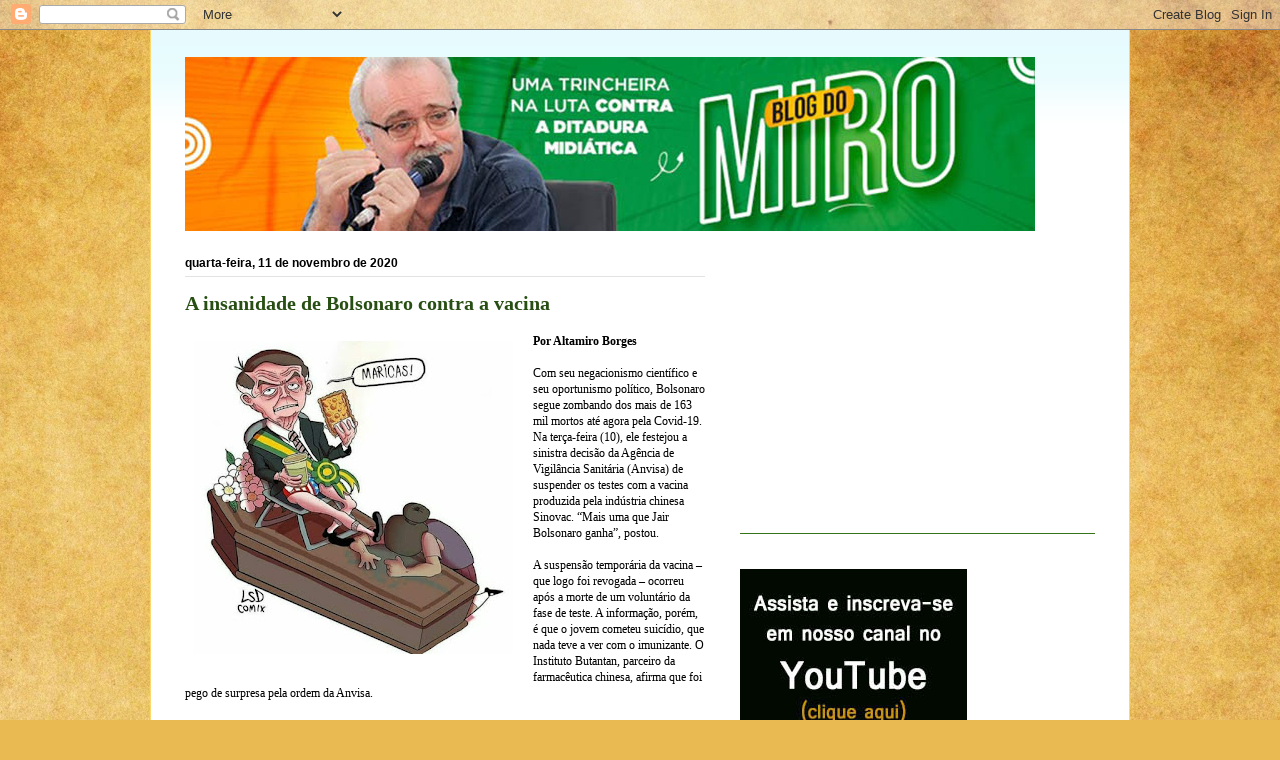

--- FILE ---
content_type: text/html; charset=utf-8
request_url: https://www.google.com/recaptcha/api2/aframe
body_size: 268
content:
<!DOCTYPE HTML><html><head><meta http-equiv="content-type" content="text/html; charset=UTF-8"></head><body><script nonce="AdTxBbkE9XbxhYYB5YwytQ">/** Anti-fraud and anti-abuse applications only. See google.com/recaptcha */ try{var clients={'sodar':'https://pagead2.googlesyndication.com/pagead/sodar?'};window.addEventListener("message",function(a){try{if(a.source===window.parent){var b=JSON.parse(a.data);var c=clients[b['id']];if(c){var d=document.createElement('img');d.src=c+b['params']+'&rc='+(localStorage.getItem("rc::a")?sessionStorage.getItem("rc::b"):"");window.document.body.appendChild(d);sessionStorage.setItem("rc::e",parseInt(sessionStorage.getItem("rc::e")||0)+1);localStorage.setItem("rc::h",'1769097050666');}}}catch(b){}});window.parent.postMessage("_grecaptcha_ready", "*");}catch(b){}</script></body></html>